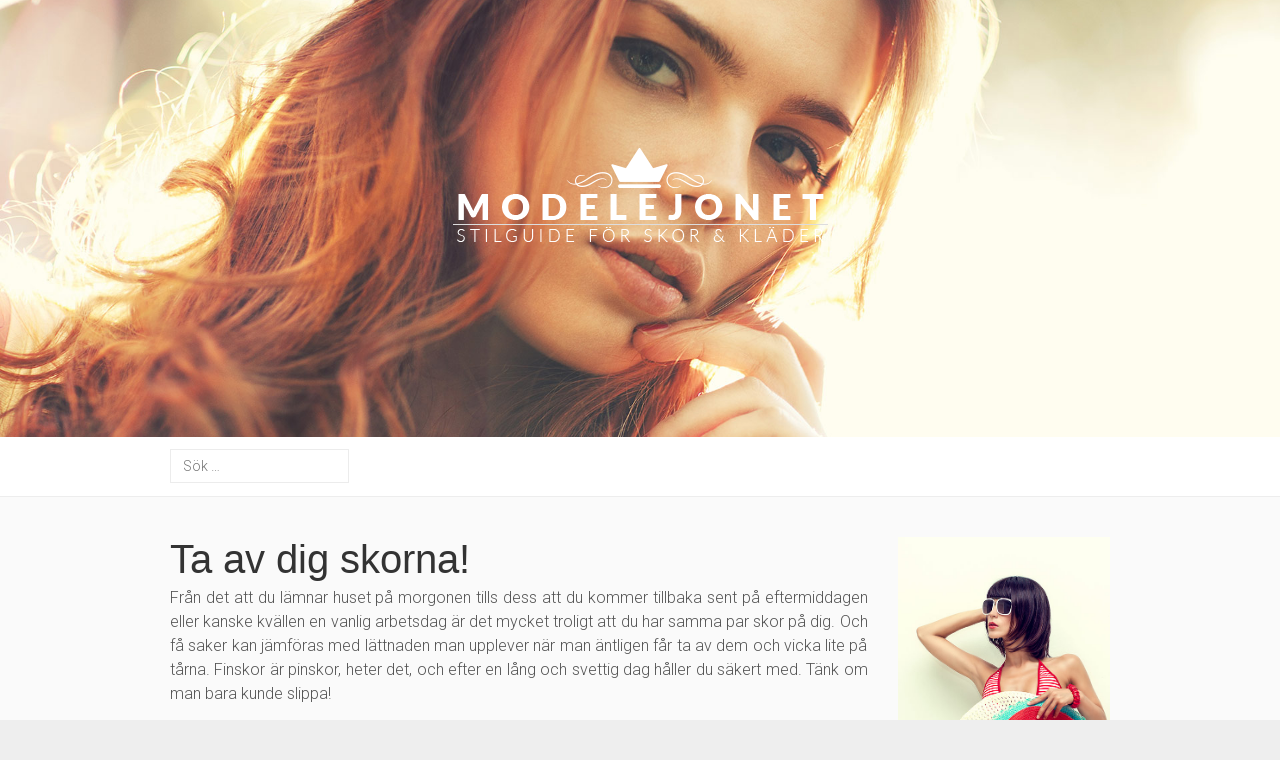

--- FILE ---
content_type: text/html; charset=UTF-8
request_url: https://ruggig.se/ta-av-dig-skorna/
body_size: 8471
content:
<!DOCTYPE html>
<html dir="ltr" lang="sv-SE" prefix="og: https://ogp.me/ns#">
<head>
	<meta http-equiv="Content-Type" content="text/html; charset=UTF-8" />
	<meta name="viewport" content="width=device-width, minimum-scale=1.0, maximum-scale=1.0, initial-scale=1.0" />

	

	<link rel="profile" href="https://gmpg.org/xfn/11" />
	<link rel="pingback" href="https://ruggig.se/xmlrpc.php" />

  




		<!-- All in One SEO 4.9.3 - aioseo.com -->
		<title>Ta av dig skorna! | Modelejonet</title>
	<meta name="description" content="Från det att du lämnar huset på morgonen tills dess att du kommer tillbaka sent på eftermiddagen eller kanske kvällen en vanlig arbetsdag är det mycket troligt att du har samma par skor på dig. Och få saker kan jämföras med lättnaden man upplever när man äntligen får ta av dem och vicka lite på" />
	<meta name="robots" content="max-image-preview:large" />
	<meta name="author" content="admin"/>
	<link rel="canonical" href="https://ruggig.se/ta-av-dig-skorna/" />
	<meta name="generator" content="All in One SEO (AIOSEO) 4.9.3" />
		<meta property="og:locale" content="sv_SE" />
		<meta property="og:site_name" content="Modelejonet |" />
		<meta property="og:type" content="article" />
		<meta property="og:title" content="Ta av dig skorna! | Modelejonet" />
		<meta property="og:description" content="Från det att du lämnar huset på morgonen tills dess att du kommer tillbaka sent på eftermiddagen eller kanske kvällen en vanlig arbetsdag är det mycket troligt att du har samma par skor på dig. Och få saker kan jämföras med lättnaden man upplever när man äntligen får ta av dem och vicka lite på" />
		<meta property="og:url" content="https://ruggig.se/ta-av-dig-skorna/" />
		<meta property="article:published_time" content="2016-08-23T05:39:05+00:00" />
		<meta property="article:modified_time" content="2016-08-22T10:44:10+00:00" />
		<meta name="twitter:card" content="summary" />
		<meta name="twitter:title" content="Ta av dig skorna! | Modelejonet" />
		<meta name="twitter:description" content="Från det att du lämnar huset på morgonen tills dess att du kommer tillbaka sent på eftermiddagen eller kanske kvällen en vanlig arbetsdag är det mycket troligt att du har samma par skor på dig. Och få saker kan jämföras med lättnaden man upplever när man äntligen får ta av dem och vicka lite på" />
		<script type="application/ld+json" class="aioseo-schema">
			{"@context":"https:\/\/schema.org","@graph":[{"@type":"Article","@id":"https:\/\/ruggig.se\/ta-av-dig-skorna\/#article","name":"Ta av dig skorna! | Modelejonet","headline":"Ta av dig skorna!","author":{"@id":"https:\/\/ruggig.se\/author\/admin\/#author"},"publisher":{"@id":"https:\/\/ruggig.se\/#organization"},"datePublished":"2016-08-23T07:39:05+02:00","dateModified":"2016-08-22T12:44:10+02:00","inLanguage":"sv-SE","mainEntityOfPage":{"@id":"https:\/\/ruggig.se\/ta-av-dig-skorna\/#webpage"},"isPartOf":{"@id":"https:\/\/ruggig.se\/ta-av-dig-skorna\/#webpage"},"articleSection":"skor"},{"@type":"BreadcrumbList","@id":"https:\/\/ruggig.se\/ta-av-dig-skorna\/#breadcrumblist","itemListElement":[{"@type":"ListItem","@id":"https:\/\/ruggig.se#listItem","position":1,"name":"Home","item":"https:\/\/ruggig.se","nextItem":{"@type":"ListItem","@id":"https:\/\/ruggig.se\/category\/skor\/#listItem","name":"skor"}},{"@type":"ListItem","@id":"https:\/\/ruggig.se\/category\/skor\/#listItem","position":2,"name":"skor","item":"https:\/\/ruggig.se\/category\/skor\/","nextItem":{"@type":"ListItem","@id":"https:\/\/ruggig.se\/ta-av-dig-skorna\/#listItem","name":"Ta av dig skorna!"},"previousItem":{"@type":"ListItem","@id":"https:\/\/ruggig.se#listItem","name":"Home"}},{"@type":"ListItem","@id":"https:\/\/ruggig.se\/ta-av-dig-skorna\/#listItem","position":3,"name":"Ta av dig skorna!","previousItem":{"@type":"ListItem","@id":"https:\/\/ruggig.se\/category\/skor\/#listItem","name":"skor"}}]},{"@type":"Organization","@id":"https:\/\/ruggig.se\/#organization","name":"Modelejonet","url":"https:\/\/ruggig.se\/"},{"@type":"Person","@id":"https:\/\/ruggig.se\/author\/admin\/#author","url":"https:\/\/ruggig.se\/author\/admin\/","name":"admin","image":{"@type":"ImageObject","@id":"https:\/\/ruggig.se\/ta-av-dig-skorna\/#authorImage","url":"https:\/\/secure.gravatar.com\/avatar\/61c326829a6cc8b1ad7bb72eae1247a1?s=96&d=mm&r=g","width":96,"height":96,"caption":"admin"}},{"@type":"WebPage","@id":"https:\/\/ruggig.se\/ta-av-dig-skorna\/#webpage","url":"https:\/\/ruggig.se\/ta-av-dig-skorna\/","name":"Ta av dig skorna! | Modelejonet","description":"Fr\u00e5n det att du l\u00e4mnar huset p\u00e5 morgonen tills dess att du kommer tillbaka sent p\u00e5 eftermiddagen eller kanske kv\u00e4llen en vanlig arbetsdag \u00e4r det mycket troligt att du har samma par skor p\u00e5 dig. Och f\u00e5 saker kan j\u00e4mf\u00f6ras med l\u00e4ttnaden man upplever n\u00e4r man \u00e4ntligen f\u00e5r ta av dem och vicka lite p\u00e5","inLanguage":"sv-SE","isPartOf":{"@id":"https:\/\/ruggig.se\/#website"},"breadcrumb":{"@id":"https:\/\/ruggig.se\/ta-av-dig-skorna\/#breadcrumblist"},"author":{"@id":"https:\/\/ruggig.se\/author\/admin\/#author"},"creator":{"@id":"https:\/\/ruggig.se\/author\/admin\/#author"},"datePublished":"2016-08-23T07:39:05+02:00","dateModified":"2016-08-22T12:44:10+02:00"},{"@type":"WebSite","@id":"https:\/\/ruggig.se\/#website","url":"https:\/\/ruggig.se\/","name":"Modelejonet","inLanguage":"sv-SE","publisher":{"@id":"https:\/\/ruggig.se\/#organization"}}]}
		</script>
		<!-- All in One SEO -->

<link rel='dns-prefetch' href='//fonts.googleapis.com' />
<link rel="alternate" type="application/rss+xml" title="Modelejonet &raquo; Webbflöde" href="https://ruggig.se/feed/" />
<link rel="alternate" type="application/rss+xml" title="Modelejonet &raquo; kommentarsflöde" href="https://ruggig.se/comments/feed/" />
<script type="text/javascript">
window._wpemojiSettings = {"baseUrl":"https:\/\/s.w.org\/images\/core\/emoji\/14.0.0\/72x72\/","ext":".png","svgUrl":"https:\/\/s.w.org\/images\/core\/emoji\/14.0.0\/svg\/","svgExt":".svg","source":{"concatemoji":"https:\/\/ruggig.se\/wp-includes\/js\/wp-emoji-release.min.js?ver=6.1.9"}};
/*! This file is auto-generated */
!function(e,a,t){var n,r,o,i=a.createElement("canvas"),p=i.getContext&&i.getContext("2d");function s(e,t){var a=String.fromCharCode,e=(p.clearRect(0,0,i.width,i.height),p.fillText(a.apply(this,e),0,0),i.toDataURL());return p.clearRect(0,0,i.width,i.height),p.fillText(a.apply(this,t),0,0),e===i.toDataURL()}function c(e){var t=a.createElement("script");t.src=e,t.defer=t.type="text/javascript",a.getElementsByTagName("head")[0].appendChild(t)}for(o=Array("flag","emoji"),t.supports={everything:!0,everythingExceptFlag:!0},r=0;r<o.length;r++)t.supports[o[r]]=function(e){if(p&&p.fillText)switch(p.textBaseline="top",p.font="600 32px Arial",e){case"flag":return s([127987,65039,8205,9895,65039],[127987,65039,8203,9895,65039])?!1:!s([55356,56826,55356,56819],[55356,56826,8203,55356,56819])&&!s([55356,57332,56128,56423,56128,56418,56128,56421,56128,56430,56128,56423,56128,56447],[55356,57332,8203,56128,56423,8203,56128,56418,8203,56128,56421,8203,56128,56430,8203,56128,56423,8203,56128,56447]);case"emoji":return!s([129777,127995,8205,129778,127999],[129777,127995,8203,129778,127999])}return!1}(o[r]),t.supports.everything=t.supports.everything&&t.supports[o[r]],"flag"!==o[r]&&(t.supports.everythingExceptFlag=t.supports.everythingExceptFlag&&t.supports[o[r]]);t.supports.everythingExceptFlag=t.supports.everythingExceptFlag&&!t.supports.flag,t.DOMReady=!1,t.readyCallback=function(){t.DOMReady=!0},t.supports.everything||(n=function(){t.readyCallback()},a.addEventListener?(a.addEventListener("DOMContentLoaded",n,!1),e.addEventListener("load",n,!1)):(e.attachEvent("onload",n),a.attachEvent("onreadystatechange",function(){"complete"===a.readyState&&t.readyCallback()})),(e=t.source||{}).concatemoji?c(e.concatemoji):e.wpemoji&&e.twemoji&&(c(e.twemoji),c(e.wpemoji)))}(window,document,window._wpemojiSettings);
</script>
<style type="text/css">
img.wp-smiley,
img.emoji {
	display: inline !important;
	border: none !important;
	box-shadow: none !important;
	height: 1em !important;
	width: 1em !important;
	margin: 0 0.07em !important;
	vertical-align: -0.1em !important;
	background: none !important;
	padding: 0 !important;
}
</style>
	<link rel='stylesheet' id='wp-block-library-css' href='https://ruggig.se/wp-includes/css/dist/block-library/style.min.css?ver=6.1.9' type='text/css' media='all' />
<link rel='stylesheet' id='aioseo/css/src/vue/standalone/blocks/table-of-contents/global.scss-css' href='https://ruggig.se/wp-content/plugins/all-in-one-seo-pack/dist/Lite/assets/css/table-of-contents/global.e90f6d47.css?ver=4.9.3' type='text/css' media='all' />
<link rel='stylesheet' id='classic-theme-styles-css' href='https://ruggig.se/wp-includes/css/classic-themes.min.css?ver=1' type='text/css' media='all' />
<style id='global-styles-inline-css' type='text/css'>
body{--wp--preset--color--black: #000000;--wp--preset--color--cyan-bluish-gray: #abb8c3;--wp--preset--color--white: #ffffff;--wp--preset--color--pale-pink: #f78da7;--wp--preset--color--vivid-red: #cf2e2e;--wp--preset--color--luminous-vivid-orange: #ff6900;--wp--preset--color--luminous-vivid-amber: #fcb900;--wp--preset--color--light-green-cyan: #7bdcb5;--wp--preset--color--vivid-green-cyan: #00d084;--wp--preset--color--pale-cyan-blue: #8ed1fc;--wp--preset--color--vivid-cyan-blue: #0693e3;--wp--preset--color--vivid-purple: #9b51e0;--wp--preset--gradient--vivid-cyan-blue-to-vivid-purple: linear-gradient(135deg,rgba(6,147,227,1) 0%,rgb(155,81,224) 100%);--wp--preset--gradient--light-green-cyan-to-vivid-green-cyan: linear-gradient(135deg,rgb(122,220,180) 0%,rgb(0,208,130) 100%);--wp--preset--gradient--luminous-vivid-amber-to-luminous-vivid-orange: linear-gradient(135deg,rgba(252,185,0,1) 0%,rgba(255,105,0,1) 100%);--wp--preset--gradient--luminous-vivid-orange-to-vivid-red: linear-gradient(135deg,rgba(255,105,0,1) 0%,rgb(207,46,46) 100%);--wp--preset--gradient--very-light-gray-to-cyan-bluish-gray: linear-gradient(135deg,rgb(238,238,238) 0%,rgb(169,184,195) 100%);--wp--preset--gradient--cool-to-warm-spectrum: linear-gradient(135deg,rgb(74,234,220) 0%,rgb(151,120,209) 20%,rgb(207,42,186) 40%,rgb(238,44,130) 60%,rgb(251,105,98) 80%,rgb(254,248,76) 100%);--wp--preset--gradient--blush-light-purple: linear-gradient(135deg,rgb(255,206,236) 0%,rgb(152,150,240) 100%);--wp--preset--gradient--blush-bordeaux: linear-gradient(135deg,rgb(254,205,165) 0%,rgb(254,45,45) 50%,rgb(107,0,62) 100%);--wp--preset--gradient--luminous-dusk: linear-gradient(135deg,rgb(255,203,112) 0%,rgb(199,81,192) 50%,rgb(65,88,208) 100%);--wp--preset--gradient--pale-ocean: linear-gradient(135deg,rgb(255,245,203) 0%,rgb(182,227,212) 50%,rgb(51,167,181) 100%);--wp--preset--gradient--electric-grass: linear-gradient(135deg,rgb(202,248,128) 0%,rgb(113,206,126) 100%);--wp--preset--gradient--midnight: linear-gradient(135deg,rgb(2,3,129) 0%,rgb(40,116,252) 100%);--wp--preset--duotone--dark-grayscale: url('#wp-duotone-dark-grayscale');--wp--preset--duotone--grayscale: url('#wp-duotone-grayscale');--wp--preset--duotone--purple-yellow: url('#wp-duotone-purple-yellow');--wp--preset--duotone--blue-red: url('#wp-duotone-blue-red');--wp--preset--duotone--midnight: url('#wp-duotone-midnight');--wp--preset--duotone--magenta-yellow: url('#wp-duotone-magenta-yellow');--wp--preset--duotone--purple-green: url('#wp-duotone-purple-green');--wp--preset--duotone--blue-orange: url('#wp-duotone-blue-orange');--wp--preset--font-size--small: 13px;--wp--preset--font-size--medium: 20px;--wp--preset--font-size--large: 36px;--wp--preset--font-size--x-large: 42px;--wp--preset--spacing--20: 0.44rem;--wp--preset--spacing--30: 0.67rem;--wp--preset--spacing--40: 1rem;--wp--preset--spacing--50: 1.5rem;--wp--preset--spacing--60: 2.25rem;--wp--preset--spacing--70: 3.38rem;--wp--preset--spacing--80: 5.06rem;}:where(.is-layout-flex){gap: 0.5em;}body .is-layout-flow > .alignleft{float: left;margin-inline-start: 0;margin-inline-end: 2em;}body .is-layout-flow > .alignright{float: right;margin-inline-start: 2em;margin-inline-end: 0;}body .is-layout-flow > .aligncenter{margin-left: auto !important;margin-right: auto !important;}body .is-layout-constrained > .alignleft{float: left;margin-inline-start: 0;margin-inline-end: 2em;}body .is-layout-constrained > .alignright{float: right;margin-inline-start: 2em;margin-inline-end: 0;}body .is-layout-constrained > .aligncenter{margin-left: auto !important;margin-right: auto !important;}body .is-layout-constrained > :where(:not(.alignleft):not(.alignright):not(.alignfull)){max-width: var(--wp--style--global--content-size);margin-left: auto !important;margin-right: auto !important;}body .is-layout-constrained > .alignwide{max-width: var(--wp--style--global--wide-size);}body .is-layout-flex{display: flex;}body .is-layout-flex{flex-wrap: wrap;align-items: center;}body .is-layout-flex > *{margin: 0;}:where(.wp-block-columns.is-layout-flex){gap: 2em;}.has-black-color{color: var(--wp--preset--color--black) !important;}.has-cyan-bluish-gray-color{color: var(--wp--preset--color--cyan-bluish-gray) !important;}.has-white-color{color: var(--wp--preset--color--white) !important;}.has-pale-pink-color{color: var(--wp--preset--color--pale-pink) !important;}.has-vivid-red-color{color: var(--wp--preset--color--vivid-red) !important;}.has-luminous-vivid-orange-color{color: var(--wp--preset--color--luminous-vivid-orange) !important;}.has-luminous-vivid-amber-color{color: var(--wp--preset--color--luminous-vivid-amber) !important;}.has-light-green-cyan-color{color: var(--wp--preset--color--light-green-cyan) !important;}.has-vivid-green-cyan-color{color: var(--wp--preset--color--vivid-green-cyan) !important;}.has-pale-cyan-blue-color{color: var(--wp--preset--color--pale-cyan-blue) !important;}.has-vivid-cyan-blue-color{color: var(--wp--preset--color--vivid-cyan-blue) !important;}.has-vivid-purple-color{color: var(--wp--preset--color--vivid-purple) !important;}.has-black-background-color{background-color: var(--wp--preset--color--black) !important;}.has-cyan-bluish-gray-background-color{background-color: var(--wp--preset--color--cyan-bluish-gray) !important;}.has-white-background-color{background-color: var(--wp--preset--color--white) !important;}.has-pale-pink-background-color{background-color: var(--wp--preset--color--pale-pink) !important;}.has-vivid-red-background-color{background-color: var(--wp--preset--color--vivid-red) !important;}.has-luminous-vivid-orange-background-color{background-color: var(--wp--preset--color--luminous-vivid-orange) !important;}.has-luminous-vivid-amber-background-color{background-color: var(--wp--preset--color--luminous-vivid-amber) !important;}.has-light-green-cyan-background-color{background-color: var(--wp--preset--color--light-green-cyan) !important;}.has-vivid-green-cyan-background-color{background-color: var(--wp--preset--color--vivid-green-cyan) !important;}.has-pale-cyan-blue-background-color{background-color: var(--wp--preset--color--pale-cyan-blue) !important;}.has-vivid-cyan-blue-background-color{background-color: var(--wp--preset--color--vivid-cyan-blue) !important;}.has-vivid-purple-background-color{background-color: var(--wp--preset--color--vivid-purple) !important;}.has-black-border-color{border-color: var(--wp--preset--color--black) !important;}.has-cyan-bluish-gray-border-color{border-color: var(--wp--preset--color--cyan-bluish-gray) !important;}.has-white-border-color{border-color: var(--wp--preset--color--white) !important;}.has-pale-pink-border-color{border-color: var(--wp--preset--color--pale-pink) !important;}.has-vivid-red-border-color{border-color: var(--wp--preset--color--vivid-red) !important;}.has-luminous-vivid-orange-border-color{border-color: var(--wp--preset--color--luminous-vivid-orange) !important;}.has-luminous-vivid-amber-border-color{border-color: var(--wp--preset--color--luminous-vivid-amber) !important;}.has-light-green-cyan-border-color{border-color: var(--wp--preset--color--light-green-cyan) !important;}.has-vivid-green-cyan-border-color{border-color: var(--wp--preset--color--vivid-green-cyan) !important;}.has-pale-cyan-blue-border-color{border-color: var(--wp--preset--color--pale-cyan-blue) !important;}.has-vivid-cyan-blue-border-color{border-color: var(--wp--preset--color--vivid-cyan-blue) !important;}.has-vivid-purple-border-color{border-color: var(--wp--preset--color--vivid-purple) !important;}.has-vivid-cyan-blue-to-vivid-purple-gradient-background{background: var(--wp--preset--gradient--vivid-cyan-blue-to-vivid-purple) !important;}.has-light-green-cyan-to-vivid-green-cyan-gradient-background{background: var(--wp--preset--gradient--light-green-cyan-to-vivid-green-cyan) !important;}.has-luminous-vivid-amber-to-luminous-vivid-orange-gradient-background{background: var(--wp--preset--gradient--luminous-vivid-amber-to-luminous-vivid-orange) !important;}.has-luminous-vivid-orange-to-vivid-red-gradient-background{background: var(--wp--preset--gradient--luminous-vivid-orange-to-vivid-red) !important;}.has-very-light-gray-to-cyan-bluish-gray-gradient-background{background: var(--wp--preset--gradient--very-light-gray-to-cyan-bluish-gray) !important;}.has-cool-to-warm-spectrum-gradient-background{background: var(--wp--preset--gradient--cool-to-warm-spectrum) !important;}.has-blush-light-purple-gradient-background{background: var(--wp--preset--gradient--blush-light-purple) !important;}.has-blush-bordeaux-gradient-background{background: var(--wp--preset--gradient--blush-bordeaux) !important;}.has-luminous-dusk-gradient-background{background: var(--wp--preset--gradient--luminous-dusk) !important;}.has-pale-ocean-gradient-background{background: var(--wp--preset--gradient--pale-ocean) !important;}.has-electric-grass-gradient-background{background: var(--wp--preset--gradient--electric-grass) !important;}.has-midnight-gradient-background{background: var(--wp--preset--gradient--midnight) !important;}.has-small-font-size{font-size: var(--wp--preset--font-size--small) !important;}.has-medium-font-size{font-size: var(--wp--preset--font-size--medium) !important;}.has-large-font-size{font-size: var(--wp--preset--font-size--large) !important;}.has-x-large-font-size{font-size: var(--wp--preset--font-size--x-large) !important;}
.wp-block-navigation a:where(:not(.wp-element-button)){color: inherit;}
:where(.wp-block-columns.is-layout-flex){gap: 2em;}
.wp-block-pullquote{font-size: 1.5em;line-height: 1.6;}
</style>
<link rel='stylesheet' id='contact-form-7-css' href='https://ruggig.se/wp-content/plugins/contact-form-7/includes/css/styles.css?ver=5.7.7' type='text/css' media='all' />
<link rel='stylesheet' id='g-fonts-css' href='//fonts.googleapis.com/css?family=Roboto%3A400%2C300%7CPT%2BSerif%3A400%2C400italic&#038;subset=latin%2Clatin-ext' type='text/css' media='all' />
<link rel='stylesheet' id='bootstrap-css' href='https://ruggig.se/wp-content/themes/mont-blanc/framework/css/bootstrap.min.css?ver=0.1' type='text/css' media='screen' />
<link rel='stylesheet' id='blog-css' href='https://ruggig.se/wp-content/themes/mont-blanc/framework/css/blog.css?ver=0.1' type='text/css' media='screen' />
<link rel='stylesheet' id='font_awesome_css-css' href='https://ruggig.se/wp-content/themes/mont-blanc/framework/css/font-awesome.min.css?ver=0.1' type='text/css' media='screen' />
<!--[if lt IE 9]>
<link rel='stylesheet' id='html5-shiv-css' href='https://ruggig.se/wp-content/themes/mont-blanc/framework/js/html5shiv.min.js?ver=6.1.9' type='text/css' media='all' />
<![endif]-->
<!--[if lt IE 9]>
<link rel='stylesheet' id='respond-js-css' href='https://ruggig.se/wp-content/themes/mont-blanc/framework/js/respond.min.js?ver=6.1.9' type='text/css' media='all' />
<![endif]-->
<script type='text/javascript' src='https://ruggig.se/wp-includes/js/jquery/jquery.min.js?ver=3.6.1' id='jquery-core-js'></script>
<script type='text/javascript' src='https://ruggig.se/wp-includes/js/jquery/jquery-migrate.min.js?ver=3.3.2' id='jquery-migrate-js'></script>
<script type='text/javascript' src='https://ruggig.se/wp-content/themes/mont-blanc/framework/js/montblanc.js?ver=6.1.9' id='montblanc_js-js'></script>
<script type='text/javascript' src='https://ruggig.se/wp-content/themes/mont-blanc/framework/js/bootstrap.min.js?ver=6.1.9' id='bootstrap-js-js'></script>
<link rel="https://api.w.org/" href="https://ruggig.se/wp-json/" /><link rel="alternate" type="application/json" href="https://ruggig.se/wp-json/wp/v2/posts/40" /><link rel="EditURI" type="application/rsd+xml" title="RSD" href="https://ruggig.se/xmlrpc.php?rsd" />
<link rel="wlwmanifest" type="application/wlwmanifest+xml" href="https://ruggig.se/wp-includes/wlwmanifest.xml" />
<meta name="generator" content="WordPress 6.1.9" />
<link rel='shortlink' href='https://ruggig.se/?p=40' />
<link rel="alternate" type="application/json+oembed" href="https://ruggig.se/wp-json/oembed/1.0/embed?url=https%3A%2F%2Fruggig.se%2Fta-av-dig-skorna%2F" />
<link rel="alternate" type="text/xml+oembed" href="https://ruggig.se/wp-json/oembed/1.0/embed?url=https%3A%2F%2Fruggig.se%2Fta-av-dig-skorna%2F&#038;format=xml" />
    <!--Customizer CSS--> 
    <style type="text/css">
                        .transparency::before{
        background-color: transparent !important;
        }
        .site-title a{
        color: #FFF !important;
        }
        a, a:visited {
        color: #bc991c;
        }
        a:hover, a:active {
        border-color: #bc991c;
        }
        .bypostauthor .media-heading{
        background-color: #bc991c;
        }
        .form-control:focus {
        border-color: #bc991c;
        }
        .btn-primary:hover, .btn-primary:focus, .btn-primary:active, .btn-primary.active, .open .dropdown-toggle.btn-primary {
        background-color: #bc991c;
        border-color: #bc991c;
        }
        .btn-primary{
        background-color: #bc991c;
        border-color: #bc991c;
        }
        .search-field:focus {
        border-color: #bc991c;
        }
        .format-chat .post-content p:nth-child(odd) {
        border-left-color: #bc991c;
        }

        
        </style>
    
        
      <!--/Customizer CSS-->
      <style id="sccss">/* Enter Your Custom CSS Here */
.post-meta {display:none}</style></head>

<body class="post-template-default single single-post postid-40 single-format-standard">
  <div id="wrap">

    <div class="row">
      <div class="col-sm-12">
        <header class="header-content transparency">

                    <div class="header-background-box" style="background-image: url('https://ruggig.se/wp-content/uploads/2016/08/modelejon.jpg'); background-attachment: scroll;"></div>
        
      <div class="container">
        <div class="row">
          <div class="col-sm-12">
                        <div class="site-logo">
              <a href='https://ruggig.se/' title='Modelejonet' rel='home'><img src='https://ruggig.se/wp-content/uploads/2016/08/modelejonet.png' alt='Modelejonet'></a>
            </div>
            <h4 class="blog-description"></h4>
                </div>
    </div>
  </div>

</header>
</div>
</div>

      <nav class="navbar navbar-default" role="navigation">
        <div class="container">

          <ul id="menu-menu-1" class="nav navbar-nav">
            <li class="home-link menu-item menu-item-type-post_type menu-item-object-page">
              <a id="search_toggle" href="#fake"><i class="fa fa-search"></i></a>
            </li>
            <li class="search-box" style="display:none">
              <form role="search" method="get" class="search-form" action="https://ruggig.se/">
				<label>
					<span class="screen-reader-text">Sök efter:</span>
					<input type="search" class="search-field" placeholder="Sök …" value="" name="s" />
				</label>
				<input type="submit" class="search-submit" value="Sök" />
			</form>            </li>
          </ul>
          <div id="bs-example-navbar-collapse-1" class="collapse navbar-collapse"><ul id="menu-main" class="nav navbar-nav"><li id="menu-item-5" class="startlink menu-item menu-item-type-custom menu-item-object-custom menu-item-5"><a title="Start" href="/">Start</a></li>
<li id="menu-item-15" class="menu-item menu-item-type-post_type menu-item-object-page menu-item-15"><a title="Modebranschen" href="https://ruggig.se/modebranschen/">Modebranschen</a></li>
<li id="menu-item-16" class="menu-item menu-item-type-post_type menu-item-object-page menu-item-16"><a title="Trendblogg" href="https://ruggig.se/trendblogg/">Trendblogg</a></li>
<li id="menu-item-35" class="menu-item menu-item-type-post_type menu-item-object-page menu-item-35"><a title="Om Lejonet" href="https://ruggig.se/om-lejonet/">Om Lejonet</a></li>
<li id="menu-item-36" class="menu-item menu-item-type-post_type menu-item-object-page menu-item-36"><a title="Skriv till oss" href="https://ruggig.se/skriv-till-oss/">Skriv till oss</a></li>
</ul></div>        </div>
      </nav>
      <nav class="navbar navbar-default mobile-menu" role="navigation">
        <div class="container">
          <!-- Brand and toggle get grouped for better mobile display -->
          <div class="mobile-search">
            <form role="search" method="get" class="search-form" action="https://ruggig.se/">
				<label>
					<span class="screen-reader-text">Sök efter:</span>
					<input type="search" class="search-field" placeholder="Sök …" value="" name="s" />
				</label>
				<input type="submit" class="search-submit" value="Sök" />
			</form>          </div>
          <div class="mobile-toggle navbar-header">
            <button type="button" class="navbar-toggle" data-toggle="collapse" data-target="#bs-example-navbar-collapse-2">
              <span class="sr-only">Toggle navigation</span>
              <span class="icon-bar"></span>
              <span class="icon-bar"></span>
              <span class="icon-bar"></span>
            </button>
          </div>
                  </div>
      </nav>
<div class="container">

	<div class="row">

		<main class="col-md-9 col-sm-8 blog-main" style="float:left">

				<article class="post-40 post type-post status-publish format-standard hentry category-skor">
		<header>
			<h2 class="blog-post-title"><a href="https://ruggig.se/ta-av-dig-skorna/">Ta av dig skorna!</a></h2>
			<p class="post-meta">Posted on <a href="https://ruggig.se/2016/08/23/" title="Ta av dig skorna!">23 augusti, 2016</a>  </p>

				</header>
	<div class="post-content">
		<p>Från det att du lämnar huset på morgonen tills dess att du kommer tillbaka sent på eftermiddagen eller kanske kvällen en vanlig arbetsdag är det mycket troligt att du har samma par skor på dig. Och få saker kan jämföras med lättnaden man upplever när man äntligen får ta av dem och vicka lite på tårna. Finskor är pinskor, heter det, och efter en lång och svettig dag håller du säkert med. Tänk om man bara kunde slippa!</p>
<h2>Komfort är viktigare än mode</h2>
<p>Vill man vara fin behöver man inte alls lida pin. Det designas ständigt nya skomodeller med förbättrad teknik, som går ut på att kombinera komfort med utseende. Detta beror på att det blir allt tydligare hur viktigt det är med komfort när det gäller skor som ska bäras hela dagen.Skor som inte passar som de ska eller som designats fel kan inte bara få dig att må dåligt under dagen, de kan även medföra allvarliga konsekvenser i form av långvariga skador på fötter och knän. Tänk på detta nästa gång du köper nya skor – det är alltid värt att spendera lite extra för att i gengäld få skor som man kan gå i hela dagen utan att få ont.</p>
<h2>Så ska en sko se ut</h2>
<p>Vare sig det handlar om högklackat eller boots, ballerinas eller flipflops, bör dina nya skor godkännas på följande punkter:<br />
1, Vikten: Skorna bör inte väga för mycket.<br />
2, Passformen: De ska varken klämma eller skava, trycka eller glappa. (Kom ihåg att riktigt läder expanderar, så när det handlar om nya läderskor bör de kännas en gnutta tightare. Detta gör för en bra passform när du gått i dem lite.)<br />
3, Flexibiliteten: Skon ska kunna följa med fotens rörelser utan att halka av.<br />
4, Sulan: Teknik som comfort foam eller gelsulor gör för en skön sula som formar sig efter dina fötter och känns skön hela dagen. Lite som att gå på moln.<br />
5, Utseendet: Det sista du bör tänka på, men inte för det mindre viktigt. Visst ska man se snygg och moderiktig ut! Ett par väldesignade skor kan och bör vara allt detta – så tänk på det nästa gång du kollar in nya skomodeller.</p>
<h2>Ny skohandel</h2>
<p>Det finns många företag som börjat erbjuda snygga och bra skor över nätet. Footway är ett av dessa och allt fler runt omkring i norden har upptäckt dessa till följd av bra service och snabba leveranser. Det finns en del att läsa om <a href="http://www.breakit.se/artikel/745/skojatten-footway-till-borsen-fyller-kassan-med-130-miljoner" target="_blank">verksamheten och Daniel Mühlbach här</a>.</p>
	</div>
	<p class="post-tags"></p>
	</article>

			<div id="com_container" class="comment-container">
							</div>

		</main> <!-- blog-main -->

		<aside class="col-md-3 col-sm-4 col-xs-12 sidebar" style="float:right">
				<aside id="text-2" class="widget widget_text">			<div class="textwidget"><img src="https://ruggig.se/wp-content/uploads/2016/08/modelejon-stil.jpg"></div>
		</aside><aside id="search-2" class="widget widget_search"><form role="search" method="get" class="search-form" action="https://ruggig.se/">
				<label>
					<span class="screen-reader-text">Sök efter:</span>
					<input type="search" class="search-field" placeholder="Sök …" value="" name="s" />
				</label>
				<input type="submit" class="search-submit" value="Sök" />
			</form></aside>
		<aside id="recent-posts-2" class="widget widget_recent_entries">
		<h1 class="widget-title">Nyheter</h1>
		<ul>
											<li>
					<a href="https://ruggig.se/du-fortjanar-en-konkurrenskraftig-lon-som-sjukskoterska/">Du förtjänar en konkurrenskraftig lön som sjuksköterska</a>
									</li>
											<li>
					<a href="https://ruggig.se/vad-ar-webbutveckling/">Vad är webbutveckling?</a>
									</li>
											<li>
					<a href="https://ruggig.se/fordelarna-med-marknadsforing-pa-natet/">Fördelarna med marknadsföring på nätet</a>
									</li>
											<li>
					<a href="https://ruggig.se/shoppingcenter-fordelar-och-nackdelar/">Shoppingcenter &#8211; Fördelar och nackdelar</a>
									</li>
											<li>
					<a href="https://ruggig.se/nar-larmbolag-for-kamerabevakning-jamfors-bor-du/">När larmbolag för kamerabevakning jämförs bör du…</a>
									</li>
											<li>
					<a href="https://ruggig.se/shoppingtrender/">Shoppingtrender</a>
									</li>
											<li>
					<a href="https://ruggig.se/att-valja-ratt-overfallslarm/">Att välja rätt överfallslarm</a>
									</li>
											<li>
					<a href="https://ruggig.se/handla-cykel-pa-natet-visst-har-du-koll/">Handla cykel på nätet – Visst har du koll</a>
									</li>
											<li>
					<a href="https://ruggig.se/att-kanna-sig-saker-hemma-med-villalarm/">Att känna sig säker hemma med villalarm</a>
									</li>
					</ul>

		</aside>		</aside><!-- /.blog-sidebar -->
	</div> <!-- row -->
</div> <!-- container -->

<div class="footer">
	<div class="container">
		<p class="copyright">&copy; 2026 - <a href="http://frenchtastic.eu">Design by Frenchtastic.eu</a></p>
		<p><a href="#"><i class="fa fa-angle-up"></i> Back to top<a></p>
	</div>
</div>
</div> <!-- wrap -->
<script type='text/javascript' src='https://ruggig.se/wp-content/plugins/contact-form-7/includes/swv/js/index.js?ver=5.7.7' id='swv-js'></script>
<script type='text/javascript' id='contact-form-7-js-extra'>
/* <![CDATA[ */
var wpcf7 = {"api":{"root":"https:\/\/ruggig.se\/wp-json\/","namespace":"contact-form-7\/v1"}};
/* ]]> */
</script>
<script type='text/javascript' src='https://ruggig.se/wp-content/plugins/contact-form-7/includes/js/index.js?ver=5.7.7' id='contact-form-7-js'></script>
<script defer src="https://static.cloudflareinsights.com/beacon.min.js/vcd15cbe7772f49c399c6a5babf22c1241717689176015" integrity="sha512-ZpsOmlRQV6y907TI0dKBHq9Md29nnaEIPlkf84rnaERnq6zvWvPUqr2ft8M1aS28oN72PdrCzSjY4U6VaAw1EQ==" data-cf-beacon='{"version":"2024.11.0","token":"d9cb9736efd84d5ea3408d6c2920d8fe","r":1,"server_timing":{"name":{"cfCacheStatus":true,"cfEdge":true,"cfExtPri":true,"cfL4":true,"cfOrigin":true,"cfSpeedBrain":true},"location_startswith":null}}' crossorigin="anonymous"></script>
</body>
</html>